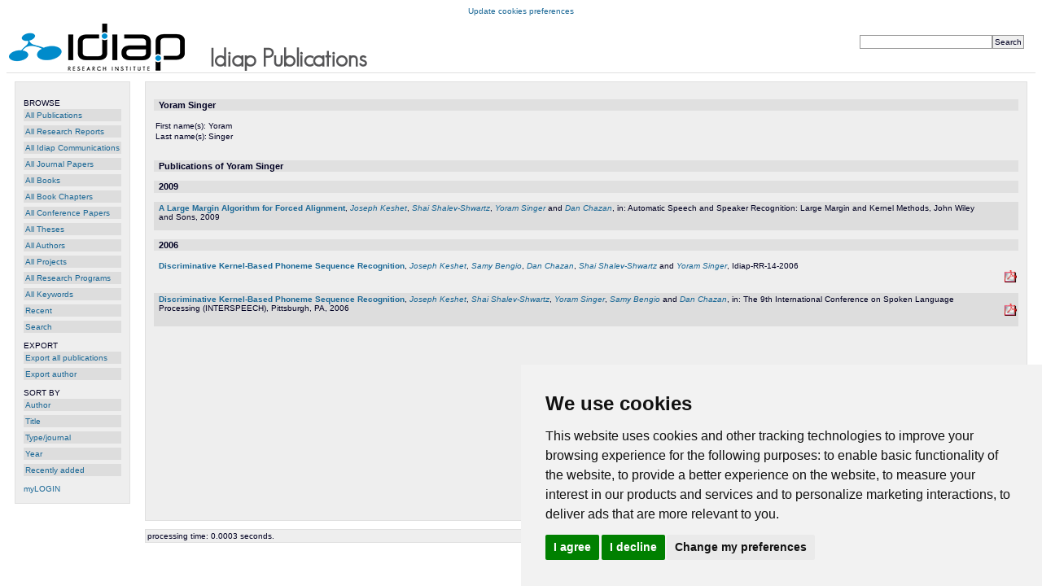

--- FILE ---
content_type: text/html; charset=UTF-8
request_url: https://publications.idiap.ch/authors/show/249/year
body_size: 3240
content:
<!DOCTYPE html PUBLIC "-//W3C//DTD XHTML 1.0 Strict//EN" "http://www.w3.org/TR/xhtml1/DTD/xhtml1-strict.dtd">
<html xmlns="http://www.w3.org/1999/xhtml">
  <head>
    <meta http-equiv="Content-Type" content="text/html; charset=utf-8" />
    <meta name="viewport" content="width=device-width, initial-scale=1.0">
    <title>Yoram Singer - Idiap Publications</title>
    <link href="https://publications.idiap.ch/webcontent/themes/default/css/positioning.css" rel="stylesheet" type="text/css" media="screen,projection,tv" />
    <link href="https://publications.idiap.ch/webcontent/themes/default/css/styling.css"     rel="stylesheet" type="text/css" media="screen,projection,tv" />
    <link href="https://publications.idiap.ch/webcontent/themes/idiap/css/positioning.css" rel="stylesheet" type="text/css" media="screen,projection,tv" />
    <link href="https://publications.idiap.ch/webcontent/themes/idiap/css/styling.css"     rel="stylesheet" type="text/css" media="screen,projection,tv" />
  </head>
  <body>

<!-- Matomo -->
<script type="text/plain" data-cookie-consent="tracking">
  var _paq = window._paq = window._paq || [];
  /* tracker methods like "setCustomDimension" should be called before "trackPageView" */
  _paq.push(['trackPageView']);
  _paq.push(['enableLinkTracking']);
  (function() {
    var u="https://webstats.idiap.ch/";
    _paq.push(['setTrackerUrl', u+'%6d%61%74%6f%6d%6f.php']);
    _paq.push(['setSiteId', '2']);
    var d=document, g=d.createElement('script'), s=d.getElementsByTagName('script')[0];
    g.async=true; g.src=u+'%6d%61%74%6f%6d%6f.js'; s.parentNode.insertBefore(g,s);
  })();
</script>
<!-- End Matomo Code -->
<div>
<!-- Cookie Consent by FreePrivacyPolicy.com https://www.FreePrivacyPolicy.com -->
<script type="text/javascript" src="//cdn.idiap.ch/js/cookies-consent-freeprivacypolicy-com.js" charset="UTF-8"></script>
<script type="text/javascript" charset="UTF-8">
document.addEventListener('DOMContentLoaded', function () {
cookieconsent.run({"notice_banner_type":"simple","consent_type":"express","palette":"light","language":"en","page_load_consent_levels":["strictly-necessary","functionality","tracking"],"notice_banner_reject_button_hide":false,"preferences_center_close_button_hide":false,"page_refresh_confirmation_buttons":false,"website_name":"Publications Idiap","website_privacy_policy_url":"https://www.idiap.ch/en/privacy-policy.html"});
});
</script>
<!-- Below is the link that users can use to open Preferences Center to change their preferences. Do not modify the ID parameter. Place it where appropriate, style it as needed. -->

<noscript>Cookie Consent by <a href="https://www.freeprivacypolicy.com/">Free Privacy Policy Generator</a></noscript>
<!-- End Cookie Consent by FreePrivacyPolicy.com https://www.FreePrivacyPolicy.com -->

<a href="#" id="open_preferences_center">Update cookies preferences</a>
</div>

    <script type="text/javascript" src="https://publications.idiap.ch/webcontent/javascript/tree.js"></script>
    <script type="text/javascript" src="https://publications.idiap.ch/webcontent/javascript/prototype.js"></script>
    <script type="text/javascript" src="https://publications.idiap.ch/webcontent/javascript/scriptaculous.js"></script>
    <script type="text/javascript" src="https://publications.idiap.ch/webcontent/javascript/builder.js"></script>
    <script type="text/javascript" src="https://publications.idiap.ch/webcontent/javascript/externallinks.js"></script>
    <script type="text/javascript">
      //<![CDATA[
      base_url = 'https://publications.idiap.ch/index.php/';
      //]]>
    </script>

    <div id="main_holder">
      <!-- Publications header: Logo, simple search form -->
      <div id="header_holder">
        <div id='quicksearch'>
          <form action="https://publications.idiap.ch/search/quicksearch" method="post">
<div>

<input type="hidden" name="formname" value="simplesearch" />
<input type="text" name="searchstring" value="" size="25"  /><input type="submit" name="submit_search" value="Search"  /></div>
</form>        </div>  
                &nbsp;<a href="https://www.idiap.ch"><img src="https://publications.idiap.ch/webcontent/themes/idiap/img/logo-idiap.png" width="216" height="58" border="0" alt="logo Idiap Research Institute" /> &nbsp; &nbsp; &nbsp; &nbsp; </a> <img src="https://publications.idiap.ch/webcontent/themes/idiap/img/text-title.gif" width="200" height="34" />        
      </div>
      <!-- End of header -->

      <!-- Publications menu -->
<div id="menu_holder">
  <ul class="mainmenu">
    <li class="mainmenu-header">BROWSE</li>
    <li><ul class="mainmenu">

        <!-- <li class="mainmenu"><a href="https://publications.idiap.ch/topics/all">All Topics</a></li> /// PUBLIDIAP_MODIF -->
    <li class="mainmenu"><a href="https://publications.idiap.ch/publications">All Publications</a></li>
    <li class="mainmenu"><a href="https://publications.idiap.ch/publications/researchreports">All Research Reports</a></li>
    <li class="mainmenu"><a href="https://publications.idiap.ch/publications/idiapcoms">All Idiap Communications</a></li>
        <li class="mainmenu"><a href="https://publications.idiap.ch/publications/articles">All Journal Papers</a></li>
    <li class="mainmenu"><a href="https://publications.idiap.ch/publications/books">All Books</a></li>
    <li class="mainmenu"><a href="https://publications.idiap.ch/publications/incollections">All Book Chapters</a></li>
    <li class="mainmenu"><a href="https://publications.idiap.ch/publications/inproceedings">All Conference Papers</a></li>
    <li class="mainmenu"><a href="https://publications.idiap.ch/publications/theses">All Theses</a></li>
    <li class="mainmenu"><a href="https://publications.idiap.ch/authors">All Authors</a></li>
    <li class="mainmenu"><a href="https://publications.idiap.ch/projects">All Projects</a></li>
    <li class="mainmenu"><a href="https://publications.idiap.ch/researchprograms">All Research Programs</a></li>
    <li class="mainmenu"><a href="https://publications.idiap.ch/keywords">All Keywords</a></li>
    <!-- <li class="mainmenu"><a href="https://publications.idiap.ch/publications/unassigned">Unassigned</a> /// PUBLIDIAP_MODIF </li> -->
    <li class="mainmenu"><a href="https://publications.idiap.ch/publications/showlist/recent">Recent</a></li>
    <li class="mainmenu"><a href="https://publications.idiap.ch/search">Search</a></li>

    </ul></li>
    <li class="mainmenu-spacer"></li>
    <li class="mainmenu-header">EXPORT</li>
    <li><ul class="mainmenu">
    <li class="mainmenu"><a href="https://publications.idiap.ch/export">Export all publications</a></li>
          <li class="mainmenu"><a href="https://publications.idiap.ch/export/author/249">Export author</a></li>
          </ul></li>

          <li class="mainmenu-spacer"></li>
      <li class="mainmenu-header">SORT BY</li>
      <li><ul class="mainmenu">
      <li class="mainmenu"><a href="https://publications.idiap.ch/authors/show/249/author">Author</a></li>
      <li class="mainmenu"><a href="https://publications.idiap.ch/authors/show/249/title">Title</a></li>

      <li class="mainmenu"><a href="https://publications.idiap.ch/authors/show/249/type">Type/journal</a></li>
      <li class="mainmenu"><a href="https://publications.idiap.ch/authors/show/249/year">Year</a></li>
      <li class="mainmenu"><a href="https://publications.idiap.ch/authors/show/249/recent">Recently added</a></li>
      </ul></li>
          
  <li><ul class="mainmenu">
  <li class="mainmenu-spacer"></li>
  <li class="mainmenu-header"><a href="https://publications.idiap.ch">myLOGIN</a></li>


    <li class="mainmenu-spacer"></li>
  </ul>

<!-- /// PUBLIDIAP_BEGIN
<br/><br/>
<div style='float:bottom;font-size:90%;'>
<a href="https://publications.idiap.ch/language/set/de/authors/show/249/year">Deutsch</a>, <a href="https://publications.idiap.ch/language/set/en/authors/show/249/year">English</a>, <a href="https://publications.idiap.ch/language/set/nl/authors/show/249/year">Nederlands</a>, <a href="https://publications.idiap.ch/language/set/no/authors/show/249/year">Norsk</a>, <a href="https://publications.idiap.ch/language/choose">&lt;more...&gt;</a></div>

/// PUBLIDIAP_END
-->
</div>

<!-- End of menu -->

      <!-- Publications main content -->
      <div id="content_holder">
      
      
      <!-- I think that here we want to have the (error) messages: -->
              <!---->
<div class='author'>
  <div class='header'>Yoram Singer</div>
<table width='100%'>
<tr>
    <td  width='100%'>
      <table class='author_details'>
          <tr>
            <td valign='top'>First name(s):</td>
            <td valign='top'>Yoram</td>
          </tr>
          <tr>
            <td valign='top'>Last name(s):</td>
            <td valign='top'>Singer</td>
          </tr>
      </table>
    </td>
    <td>
</div>    </td>
</tr>
</table>

  <br/>
</div>
<div id='tagcloud'>
</div>
<div class='publication_list'>
  <div class='header'>Publications of Yoram Singer</div>
<div class="header">2009</div>
<div class='publication_summary odd' id='publicationsummary1606'>
<table width='100%'>
  <tr>
    <td><span class='title'><a href="https://publications.idiap.ch/publications/show/1606" title="View publication details">A Large Margin Algorithm for Forced Alignment</a></span>, <span class='author'><a href="https://publications.idiap.ch/authors/show/81" title="All information on Keshet, Joseph">Joseph Keshet</a></span>, <span class='author'><a href="https://publications.idiap.ch/authors/show/248" title="All information on Shalev-Shwartz, Shai">Shai Shalev-Shwartz</a></span>, <span class='author'><a href="https://publications.idiap.ch/authors/show/249" title="All information on Singer, Yoram">Yoram Singer</a></span> and <span class='author'><a href="https://publications.idiap.ch/authors/show/247" title="All information on Chazan, Dan">Dan Chazan</a></span>, in: Automatic Speech and Speaker Recognition: Large Margin and Kernel Methods, John Wiley and Sons, 2009
    </td>
    <td class='alignright aligntop fivepercentwidth'>
      <span id='bookmark_pub_1606'></span>
    </td>
  </tr>
</table>
</div>

<div class="header">2006</div>
<div class='publication_summary even' id='publicationsummary262'>
<table width='100%'>
  <tr>
    <td><span class='title'><a href="https://publications.idiap.ch/publications/show/262" title="View publication details">Discriminative Kernel-Based Phoneme Sequence Recognition</a></span>, <span class='author'><a href="https://publications.idiap.ch/authors/show/81" title="All information on Keshet, Joseph">Joseph Keshet</a></span>, <span class='author'><a href="https://publications.idiap.ch/authors/show/14" title="All information on Bengio, Samy">Samy Bengio</a></span>, <span class='author'><a href="https://publications.idiap.ch/authors/show/247" title="All information on Chazan, Dan">Dan Chazan</a></span>, <span class='author'><a href="https://publications.idiap.ch/authors/show/248" title="All information on Shalev-Shwartz, Shai">Shai Shalev-Shwartz</a></span> and <span class='author'><a href="https://publications.idiap.ch/authors/show/249" title="All information on Singer, Yoram">Yoram Singer</a></span>, Idiap-RR-14-2006
    </td>
    <td class='alignright aligntop fivepercentwidth'>
      <span id='bookmark_pub_262'></span><br/><a href="https://publications.idiap.ch/attachments/reports/2006/keshet-idiap-rr-06-14.pdf" title="Download keshet-idiap-rr-06-14.pdf"><img class='large_icon' src='https://publications.idiap.ch/webcontent/themes/idiap/icons/attachment_pdf.gif' alt='attachment' /></a>

    </td>
  </tr>
</table>
</div>


<div class='publication_summary odd' id='publicationsummary1464'>
<table width='100%'>
  <tr>
    <td><span class='title'><a href="https://publications.idiap.ch/publications/show/1464" title="View publication details">Discriminative Kernel-Based Phoneme Sequence Recognition</a></span>, <span class='author'><a href="https://publications.idiap.ch/authors/show/81" title="All information on Keshet, Joseph">Joseph Keshet</a></span>, <span class='author'><a href="https://publications.idiap.ch/authors/show/248" title="All information on Shalev-Shwartz, Shai">Shai Shalev-Shwartz</a></span>, <span class='author'><a href="https://publications.idiap.ch/authors/show/249" title="All information on Singer, Yoram">Yoram Singer</a></span>, <span class='author'><a href="https://publications.idiap.ch/authors/show/14" title="All information on Bengio, Samy">Samy Bengio</a></span> and <span class='author'><a href="https://publications.idiap.ch/authors/show/247" title="All information on Chazan, Dan">Dan Chazan</a></span>, in: The 9th International Conference on Spoken Language Processing (INTERSPEECH), Pittsburgh, PA, 2006
    </td>
    <td class='alignright aligntop fivepercentwidth'>
      <span id='bookmark_pub_1464'></span><br/><a href="https://publications.idiap.ch/attachments/papers/2008/Keshet_INTERSPEECH_2006.pdf" title="Download Keshet_INTERSPEECH_2006.pdf"><img class='large_icon' src='https://publications.idiap.ch/webcontent/themes/idiap/icons/attachment_pdf.gif' alt='attachment' /></a>

    </td>
  </tr>
</table>
</div>

</div>
      <div style='clear:both;'></div>
      </div>
      <!-- End of content_holder -->

    	<div id="footer_holder">
    		processing time: 0.0003 seconds.
    	</div>

    </div>
    <!-- End of main_holder -->
    
  </body>
</html>

--- FILE ---
content_type: text/css
request_url: https://publications.idiap.ch/webcontent/themes/idiap/css/positioning.css
body_size: 352
content:
body {
  text-align      : center;
}

#main_holder {
  margin          : 10px auto 10px auto;
  text-align      : left;  
  width           : 100%; /* webmaster vincent to make it responsive*/
  min-width       : 40em;
  max-width       : 100%;
  min-height      : 60em;
}

#header_holder {
  height          : auto;    /* PUBLIDIAP_MODIF webmaster vincent changed from 7em to auto */
}  
  

#menu_holder {
  float           : left;
  margin          : 1em;
  padding         : 1em;

  width           : 12em;
}
  
#content_holder {
  margin          : 1em 1em 1em 17em;
  padding         : 1em;
  
  min-height      : 40em;
}

#footer_holder {
  margin          : 1em 1em 1em 17em;
  padding         : 0.2em;
}

#quicksearch {
  margin          : 1.2em;
  text-align      : right;
  float           : right;
}

#login_holder {
  margin          : 10px auto 10px auto;
  text-align      : left;
  
  width           : 40em;
  min-width       : 200px;
  max-width       : 600px;
}


--- FILE ---
content_type: application/javascript
request_url: https://publications.idiap.ch/webcontent/javascript/externallinks.js
body_size: 228
content:
function externalLinks() {
    var links = document.getElementsByTagName('a');
    for (var i=0;i < links.length;i++) {
        if (links[i].className == 'open_extern') {
            links[i].onclick = function() {
                window.open(this.href);
                return false;
            };
        }
    }
}

window.onload = externalLinks;

